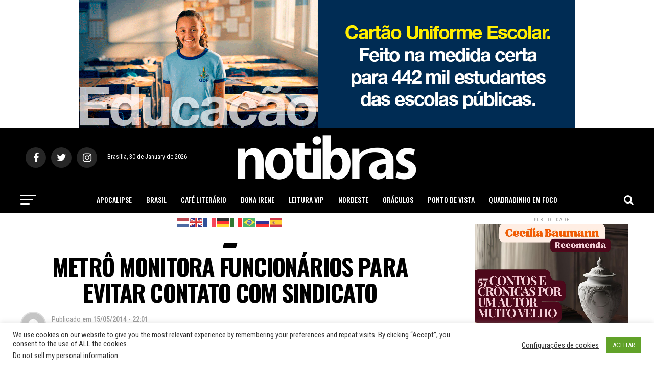

--- FILE ---
content_type: text/html; charset=utf-8
request_url: https://www.google.com/recaptcha/api2/aframe
body_size: 268
content:
<!DOCTYPE HTML><html><head><meta http-equiv="content-type" content="text/html; charset=UTF-8"></head><body><script nonce="AbRoKbU35cTREXO49dxJEA">/** Anti-fraud and anti-abuse applications only. See google.com/recaptcha */ try{var clients={'sodar':'https://pagead2.googlesyndication.com/pagead/sodar?'};window.addEventListener("message",function(a){try{if(a.source===window.parent){var b=JSON.parse(a.data);var c=clients[b['id']];if(c){var d=document.createElement('img');d.src=c+b['params']+'&rc='+(localStorage.getItem("rc::a")?sessionStorage.getItem("rc::b"):"");window.document.body.appendChild(d);sessionStorage.setItem("rc::e",parseInt(sessionStorage.getItem("rc::e")||0)+1);localStorage.setItem("rc::h",'1769747760584');}}}catch(b){}});window.parent.postMessage("_grecaptcha_ready", "*");}catch(b){}</script></body></html>

--- FILE ---
content_type: text/javascript; charset=UTF-8
request_url: https://notibras.com/publicidade/www/delivery/ajs.php?zoneid=2&cb=64059302575&charset=UTF-8&loc=https%3A//www.notibras.com/site/metro-monitora-funcionarios-para-evitar-contato-com-sindicato/
body_size: 629
content:
var OX_1f78766e = '';
OX_1f78766e += "<"+"a href=\'https://notibras.com/publicidade/www/delivery/ck.php?oaparams=2__bannerid=280__zoneid=2__cb=24a4b0e4c8__oadest=http%3A%2F%2Fwww.joanineditora.com.br%2F57-contos-e-cronicas-por-um-autor-muito-velho\' target=\'_blank\'><"+"img src=\'https://notibras.com/publicidade/www/images/d360b08464440f7fa86769ed6940e680.jpg\' width=\'300\' height=\'250\' alt=\'\' title=\'\' border=\'0\' /><"+"/a><"+"div id=\'beacon_24a4b0e4c8\' style=\'position: absolute; left: 0px; top: 0px; visibility: hidden;\'><"+"img src=\'https://notibras.com/publicidade/www/delivery/lg.php?bannerid=280&amp;campaignid=151&amp;zoneid=2&amp;loc=https%3A%2F%2Fwww.notibras.com%2Fsite%2Fmetro-monitora-funcionarios-para-evitar-contato-com-sindicato%2F&amp;cb=24a4b0e4c8\' width=\'0\' height=\'0\' alt=\'\' style=\'width: 0px; height: 0px;\' /><"+"/div>\n";
document.write(OX_1f78766e);
